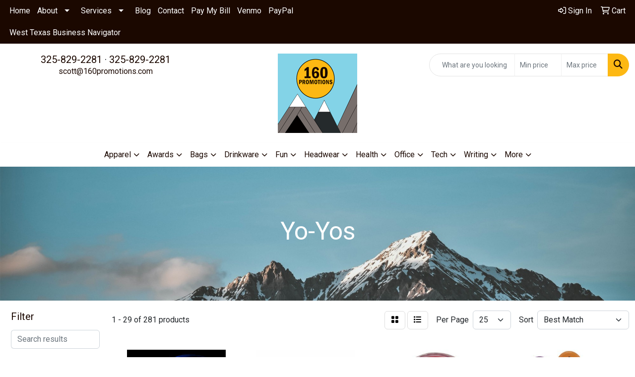

--- FILE ---
content_type: text/html
request_url: https://www.160promotions.com/ws/ws.dll/StartSrch?UID=254777&WENavID=16956991
body_size: 13913
content:
<!DOCTYPE html>
<html lang="en"><head>
<meta charset="utf-8">
<meta http-equiv="X-UA-Compatible" content="IE=edge">
<meta name="viewport" content="width=device-width, initial-scale=1">
<!-- The above 3 meta tags *must* come first in the head; any other head content must come *after* these tags -->


<link href="/distsite/styles/8/css/bootstrap.min.css" rel="stylesheet" />
<link href="https://fonts.googleapis.com/css?family=Open+Sans:400,600|Oswald:400,600" rel="stylesheet">
<link href="/distsite/styles/8/css/owl.carousel.min.css" rel="stylesheet">
<link href="/distsite/styles/8/css/nouislider.css" rel="stylesheet">
<!--<link href="/distsite/styles/8/css/menu.css" rel="stylesheet"/>-->
<link href="/distsite/styles/8/css/flexslider.css" rel="stylesheet">
<link href="/distsite/styles/8/css/all.min.css" rel="stylesheet">
<link href="/distsite/styles/8/css/slick/slick.css" rel="stylesheet"/>
<link href="/distsite/styles/8/css/lightbox/lightbox.css" rel="stylesheet"  />
<link href="/distsite/styles/8/css/yamm.css" rel="stylesheet" />
<!-- Custom styles for this theme -->
<link href="/we/we.dll/StyleSheet?UN=254777&Type=WETheme&TS=C45714.5974884259" rel="stylesheet">
<!-- Custom styles for this theme -->
<link href="/we/we.dll/StyleSheet?UN=254777&Type=WETheme-PS&TS=C45714.5974884259" rel="stylesheet">
<style>
#testimonials-page li.date {display: none;}
</style>

<!-- HTML5 shim and Respond.js for IE8 support of HTML5 elements and media queries -->
<!--[if lt IE 9]>
      <script src="https://oss.maxcdn.com/html5shiv/3.7.3/html5shiv.min.js"></script>
      <script src="https://oss.maxcdn.com/respond/1.4.2/respond.min.js"></script>
    <![endif]-->

</head>

<body style="background:#fff;">


  <!-- Slide-Out Menu -->
  <div id="filter-menu" class="filter-menu">
    <button id="close-menu" class="btn-close"></button>
    <div class="menu-content">
      
<aside class="filter-sidebar">



<div class="filter-section first">
	<h2>Filter</h2>
	 <div class="input-group mb-3">
	 <input type="text" style="border-right:0;" placeholder="Search results" class="form-control text-search-within-results" name="SearchWithinResults" value="" maxlength="100" onkeyup="HandleTextFilter(event);">
	  <label class="input-group-text" style="background-color:#fff;"><a  style="display:none;" href="javascript:void(0);" class="remove-filter" data-toggle="tooltip" title="Clear" onclick="ClearTextFilter();"><i class="far fa-times" aria-hidden="true"></i> <span class="fa-sr-only">x</span></a></label>
	</div>
</div>

<a href="javascript:void(0);" class="clear-filters"  style="display:none;" onclick="ClearDrillDown();">Clear all filters</a>

<div class="filter-section"  style="display:none;">
	<h2>Categories</h2>

	<div class="filter-list">

	 

		<!-- wrapper for more filters -->
        <div class="show-filter">

		</div><!-- showfilters -->

	</div>

		<a href="#" class="show-more"  style="display:none;" >Show more</a>
</div>


<div class="filter-section" >
	<h2>Features</h2>

		<div class="filter-list">

	  		<div class="checkbox"><label><input class="filtercheckbox" type="checkbox" name="2|Round" ><span> Round (92)</span></label></div><div class="checkbox"><label><input class="filtercheckbox" type="checkbox" name="2|Toy" ><span> Toy (83)</span></label></div><div class="checkbox"><label><input class="filtercheckbox" type="checkbox" name="2|Plastic" ><span> Plastic (65)</span></label></div><div class="checkbox"><label><input class="filtercheckbox" type="checkbox" name="2|Yoyo" ><span> Yoyo (58)</span></label></div><div class="checkbox"><label><input class="filtercheckbox" type="checkbox" name="2|Kid" ><span> Kid (57)</span></label></div><div class="checkbox"><label><input class="filtercheckbox" type="checkbox" name="2|Fun" ><span> Fun (56)</span></label></div><div class="checkbox"><label><input class="filtercheckbox" type="checkbox" name="2|String" ><span> String (51)</span></label></div><div class="checkbox"><label><input class="filtercheckbox" type="checkbox" name="2|Yo-yo" ><span> Yo-yo (44)</span></label></div><div class="checkbox"><label><input class="filtercheckbox" type="checkbox" name="2|Circular" ><span> Circular (42)</span></label></div><div class="checkbox"><label><input class="filtercheckbox" type="checkbox" name="2|Finger loop" ><span> Finger loop (42)</span></label></div><div class="show-filter"><div class="checkbox"><label><input class="filtercheckbox" type="checkbox" name="2|Led" ><span> Led (41)</span></label></div><div class="checkbox"><label><input class="filtercheckbox" type="checkbox" name="2|Circle" ><span> Circle (40)</span></label></div><div class="checkbox"><label><input class="filtercheckbox" type="checkbox" name="2|Spinning" ><span> Spinning (40)</span></label></div><div class="checkbox"><label><input class="filtercheckbox" type="checkbox" name="2|Game" ><span> Game (39)</span></label></div><div class="checkbox"><label><input class="filtercheckbox" type="checkbox" name="2|Beginner" ><span> Beginner (38)</span></label></div><div class="checkbox"><label><input class="filtercheckbox" type="checkbox" name="2|Durable" ><span> Durable (38)</span></label></div><div class="checkbox"><label><input class="filtercheckbox" type="checkbox" name="2|Children" ><span> Children (36)</span></label></div><div class="checkbox"><label><input class="filtercheckbox" type="checkbox" name="2|Party" ><span> Party (36)</span></label></div><div class="checkbox"><label><input class="filtercheckbox" type="checkbox" name="2|Light up" ><span> Light up (35)</span></label></div><div class="checkbox"><label><input class="filtercheckbox" type="checkbox" name="2|Portable" ><span> Portable (35)</span></label></div><div class="checkbox"><label><input class="filtercheckbox" type="checkbox" name="2|Stress reliever" ><span> Stress reliever (32)</span></label></div><div class="checkbox"><label><input class="filtercheckbox" type="checkbox" name="2|Ball" ><span> Ball (30)</span></label></div><div class="checkbox"><label><input class="filtercheckbox" type="checkbox" name="2|Yo yo" ><span> Yo yo (29)</span></label></div><div class="checkbox"><label><input class="filtercheckbox" type="checkbox" name="2|Outdoors" ><span> Outdoors (25)</span></label></div><div class="checkbox"><label><input class="filtercheckbox" type="checkbox" name="2|Lightweight" ><span> Lightweight (24)</span></label></div><div class="checkbox"><label><input class="filtercheckbox" type="checkbox" name="2|Flashing" ><span> Flashing (23)</span></label></div><div class="checkbox"><label><input class="filtercheckbox" type="checkbox" name="2|Responsive" ><span> Responsive (22)</span></label></div><div class="checkbox"><label><input class="filtercheckbox" type="checkbox" name="2|Trick" ><span> Trick (21)</span></label></div><div class="checkbox"><label><input class="filtercheckbox" type="checkbox" name="2|Entertainment" ><span> Entertainment (20)</span></label></div><div class="checkbox"><label><input class="filtercheckbox" type="checkbox" name="2|Transparent" ><span> Transparent (20)</span></label></div><div class="checkbox"><label><input class="filtercheckbox" type="checkbox" name="2|Party favor" ><span> Party favor (19)</span></label></div><div class="checkbox"><label><input class="filtercheckbox" type="checkbox" name="2|Battery" ><span> Battery (18)</span></label></div><div class="checkbox"><label><input class="filtercheckbox" type="checkbox" name="2|Classic" ><span> Classic (18)</span></label></div><div class="checkbox"><label><input class="filtercheckbox" type="checkbox" name="2|Colorful" ><span> Colorful (18)</span></label></div><div class="checkbox"><label><input class="filtercheckbox" type="checkbox" name="2|Glow" ><span> Glow (17)</span></label></div><div class="checkbox"><label><input class="filtercheckbox" type="checkbox" name="2|Glowing" ><span> Glowing (17)</span></label></div><div class="checkbox"><label><input class="filtercheckbox" type="checkbox" name="2|Novelty" ><span> Novelty (17)</span></label></div><div class="checkbox"><label><input class="filtercheckbox" type="checkbox" name="2|Smooth" ><span> Smooth (17)</span></label></div><div class="checkbox"><label><input class="filtercheckbox" type="checkbox" name="2|Play" ><span> Play (16)</span></label></div><div class="checkbox"><label><input class="filtercheckbox" type="checkbox" name="2|Compact" ><span> Compact (15)</span></label></div><div class="checkbox"><label><input class="filtercheckbox" type="checkbox" name="2|Light-up spinner" ><span> Light-up spinner (15)</span></label></div><div class="checkbox"><label><input class="filtercheckbox" type="checkbox" name="2|Responsive ball" ><span> Responsive ball (15)</span></label></div><div class="checkbox"><label><input class="filtercheckbox" type="checkbox" name="2|Schools" ><span> Schools (15)</span></label></div><div class="checkbox"><label><input class="filtercheckbox" type="checkbox" name="2|Gift" ><span> Gift (14)</span></label></div><div class="checkbox"><label><input class="filtercheckbox" type="checkbox" name="2|Illuminated gadget" ><span> Illuminated gadget (14)</span></label></div><div class="checkbox"><label><input class="filtercheckbox" type="checkbox" name="2|Innovative light-up gadget" ><span> Innovative light-up gadget (14)</span></label></div><div class="checkbox"><label><input class="filtercheckbox" type="checkbox" name="2|Interactive spinner" ><span> Interactive spinner (14)</span></label></div><div class="checkbox"><label><input class="filtercheckbox" type="checkbox" name="2|Light" ><span> Light (14)</span></label></div><div class="checkbox"><label><input class="filtercheckbox" type="checkbox" name="2|Spinning device" ><span> Spinning device (14)</span></label></div><div class="checkbox"><label><input class="filtercheckbox" type="checkbox" name="2|Spool" ><span> Spool (14)</span></label></div></div>

			<!-- wrapper for more filters -->
			<div class="show-filter">

			</div><!-- showfilters -->
 		</div>
		<a href="#" class="show-more"  >Show more</a>


</div>


<div class="filter-section" >
	<h2>Colors</h2>

		<div class="filter-list">

		  	<div class="checkbox"><label><input class="filtercheckbox" type="checkbox" name="1|Blue" ><span> Blue (168)</span></label></div><div class="checkbox"><label><input class="filtercheckbox" type="checkbox" name="1|Red" ><span> Red (162)</span></label></div><div class="checkbox"><label><input class="filtercheckbox" type="checkbox" name="1|Green" ><span> Green (154)</span></label></div><div class="checkbox"><label><input class="filtercheckbox" type="checkbox" name="1|Yellow" ><span> Yellow (143)</span></label></div><div class="checkbox"><label><input class="filtercheckbox" type="checkbox" name="1|Purple" ><span> Purple (118)</span></label></div><div class="checkbox"><label><input class="filtercheckbox" type="checkbox" name="1|Pink" ><span> Pink (69)</span></label></div><div class="checkbox"><label><input class="filtercheckbox" type="checkbox" name="1|Orange" ><span> Orange (50)</span></label></div><div class="checkbox"><label><input class="filtercheckbox" type="checkbox" name="1|White" ><span> White (42)</span></label></div><div class="checkbox"><label><input class="filtercheckbox" type="checkbox" name="1|Black" ><span> Black (23)</span></label></div><div class="checkbox"><label><input class="filtercheckbox" type="checkbox" name="1|Clear" ><span> Clear (18)</span></label></div><div class="show-filter"><div class="checkbox"><label><input class="filtercheckbox" type="checkbox" name="1|Various" ><span> Various (15)</span></label></div><div class="checkbox"><label><input class="filtercheckbox" type="checkbox" name="1|Gray" ><span> Gray (9)</span></label></div><div class="checkbox"><label><input class="filtercheckbox" type="checkbox" name="1|Brown" ><span> Brown (8)</span></label></div><div class="checkbox"><label><input class="filtercheckbox" type="checkbox" name="1|Translucent red" ><span> Translucent red (8)</span></label></div><div class="checkbox"><label><input class="filtercheckbox" type="checkbox" name="1|Natural wood brown" ><span> Natural wood brown (6)</span></label></div><div class="checkbox"><label><input class="filtercheckbox" type="checkbox" name="1|Royal blue" ><span> Royal blue (6)</span></label></div><div class="checkbox"><label><input class="filtercheckbox" type="checkbox" name="1|Wood brown" ><span> Wood brown (6)</span></label></div><div class="checkbox"><label><input class="filtercheckbox" type="checkbox" name="1|Light blue" ><span> Light blue (5)</span></label></div><div class="checkbox"><label><input class="filtercheckbox" type="checkbox" name="1|Translucent blue" ><span> Translucent blue (5)</span></label></div><div class="checkbox"><label><input class="filtercheckbox" type="checkbox" name="1|Translucent green" ><span> Translucent green (5)</span></label></div><div class="checkbox"><label><input class="filtercheckbox" type="checkbox" name="1|Assorted" ><span> Assorted (4)</span></label></div><div class="checkbox"><label><input class="filtercheckbox" type="checkbox" name="1|Dark green" ><span> Dark green (4)</span></label></div><div class="checkbox"><label><input class="filtercheckbox" type="checkbox" name="1|Lime green" ><span> Lime green (4)</span></label></div><div class="checkbox"><label><input class="filtercheckbox" type="checkbox" name="1|Silver" ><span> Silver (4)</span></label></div><div class="checkbox"><label><input class="filtercheckbox" type="checkbox" name="1|Clear/blue" ><span> Clear/blue (3)</span></label></div><div class="checkbox"><label><input class="filtercheckbox" type="checkbox" name="1|Clear/red" ><span> Clear/red (3)</span></label></div><div class="checkbox"><label><input class="filtercheckbox" type="checkbox" name="1|Gold" ><span> Gold (3)</span></label></div><div class="checkbox"><label><input class="filtercheckbox" type="checkbox" name="1|Natural" ><span> Natural (3)</span></label></div><div class="checkbox"><label><input class="filtercheckbox" type="checkbox" name="1|Powder" ><span> Powder (3)</span></label></div><div class="checkbox"><label><input class="filtercheckbox" type="checkbox" name="1|Translucent orange" ><span> Translucent orange (3)</span></label></div><div class="checkbox"><label><input class="filtercheckbox" type="checkbox" name="1|Translucent purple" ><span> Translucent purple (3)</span></label></div><div class="checkbox"><label><input class="filtercheckbox" type="checkbox" name="1|White/red" ><span> White/red (3)</span></label></div><div class="checkbox"><label><input class="filtercheckbox" type="checkbox" name="1|Wood" ><span> Wood (3)</span></label></div><div class="checkbox"><label><input class="filtercheckbox" type="checkbox" name="1|Beige" ><span> Beige (2)</span></label></div><div class="checkbox"><label><input class="filtercheckbox" type="checkbox" name="1|Blue/clear/red" ><span> Blue/clear/red (2)</span></label></div><div class="checkbox"><label><input class="filtercheckbox" type="checkbox" name="1|Blue/green" ><span> Blue/green (2)</span></label></div><div class="checkbox"><label><input class="filtercheckbox" type="checkbox" name="1|Dark blue" ><span> Dark blue (2)</span></label></div><div class="checkbox"><label><input class="filtercheckbox" type="checkbox" name="1|Green/clear/red" ><span> Green/clear/red (2)</span></label></div><div class="checkbox"><label><input class="filtercheckbox" type="checkbox" name="1|Hot pink" ><span> Hot pink (2)</span></label></div><div class="checkbox"><label><input class="filtercheckbox" type="checkbox" name="1|Navy blue" ><span> Navy blue (2)</span></label></div><div class="checkbox"><label><input class="filtercheckbox" type="checkbox" name="1|Red/clear/red" ><span> Red/clear/red (2)</span></label></div><div class="checkbox"><label><input class="filtercheckbox" type="checkbox" name="1|Transparent" ><span> Transparent (2)</span></label></div><div class="checkbox"><label><input class="filtercheckbox" type="checkbox" name="1|Wooden brown" ><span> Wooden brown (2)</span></label></div><div class="checkbox"><label><input class="filtercheckbox" type="checkbox" name="1|As pms" ><span> As pms (1)</span></label></div><div class="checkbox"><label><input class="filtercheckbox" type="checkbox" name="1|As shown" ><span> As shown (1)</span></label></div><div class="checkbox"><label><input class="filtercheckbox" type="checkbox" name="1|Assorted as shown" ><span> Assorted as shown (1)</span></label></div><div class="checkbox"><label><input class="filtercheckbox" type="checkbox" name="1|Blu" ><span> Blu (1)</span></label></div><div class="checkbox"><label><input class="filtercheckbox" type="checkbox" name="1|Blue light" ><span> Blue light (1)</span></label></div><div class="checkbox"><label><input class="filtercheckbox" type="checkbox" name="1|Blue/clear" ><span> Blue/clear (1)</span></label></div><div class="checkbox"><label><input class="filtercheckbox" type="checkbox" name="1|Blue/red/yellow" ><span> Blue/red/yellow (1)</span></label></div></div>


			<!-- wrapper for more filters -->
			<div class="show-filter">

			</div><!-- showfilters -->

		  </div>

		<a href="#" class="show-more"  >Show more</a>
</div>


<div class="filter-section"  >
	<h2>Price Range</h2>
	<div class="filter-price-wrap">
		<div class="filter-price-inner">
			<div class="input-group">
				<span class="input-group-text input-group-text-white">$</span>
				<input type="text" class="form-control form-control-sm filter-min-prices" name="min-prices" value="" placeholder="Min" onkeyup="HandlePriceFilter(event);">
			</div>
			<div class="input-group">
				<span class="input-group-text input-group-text-white">$</span>
				<input type="text" class="form-control form-control-sm filter-max-prices" name="max-prices" value="" placeholder="Max" onkeyup="HandlePriceFilter(event);">
			</div>
		</div>
		<a href="javascript:void(0)" onclick="SetPriceFilter();" ><i class="fa-solid fa-chevron-right"></i></a>
	</div>
</div>

<div class="filter-section"   >
	<h2>Quantity</h2>
	<div class="filter-price-wrap mb-2">
		<input type="text" class="form-control form-control-sm filter-quantity" value="" placeholder="Qty" onkeyup="HandleQuantityFilter(event);">
		<a href="javascript:void(0)" onclick="SetQuantityFilter();"><i class="fa-solid fa-chevron-right"></i></a>
	</div>
</div>




	</aside>

    </div>
</div>




	<div class="container-fluid">
		<div class="row">

			<div class="col-md-3 col-lg-2">
        <div class="d-none d-md-block">
          <div id="desktop-filter">
            
<aside class="filter-sidebar">



<div class="filter-section first">
	<h2>Filter</h2>
	 <div class="input-group mb-3">
	 <input type="text" style="border-right:0;" placeholder="Search results" class="form-control text-search-within-results" name="SearchWithinResults" value="" maxlength="100" onkeyup="HandleTextFilter(event);">
	  <label class="input-group-text" style="background-color:#fff;"><a  style="display:none;" href="javascript:void(0);" class="remove-filter" data-toggle="tooltip" title="Clear" onclick="ClearTextFilter();"><i class="far fa-times" aria-hidden="true"></i> <span class="fa-sr-only">x</span></a></label>
	</div>
</div>

<a href="javascript:void(0);" class="clear-filters"  style="display:none;" onclick="ClearDrillDown();">Clear all filters</a>

<div class="filter-section"  style="display:none;">
	<h2>Categories</h2>

	<div class="filter-list">

	 

		<!-- wrapper for more filters -->
        <div class="show-filter">

		</div><!-- showfilters -->

	</div>

		<a href="#" class="show-more"  style="display:none;" >Show more</a>
</div>


<div class="filter-section" >
	<h2>Features</h2>

		<div class="filter-list">

	  		<div class="checkbox"><label><input class="filtercheckbox" type="checkbox" name="2|Round" ><span> Round (92)</span></label></div><div class="checkbox"><label><input class="filtercheckbox" type="checkbox" name="2|Toy" ><span> Toy (83)</span></label></div><div class="checkbox"><label><input class="filtercheckbox" type="checkbox" name="2|Plastic" ><span> Plastic (65)</span></label></div><div class="checkbox"><label><input class="filtercheckbox" type="checkbox" name="2|Yoyo" ><span> Yoyo (58)</span></label></div><div class="checkbox"><label><input class="filtercheckbox" type="checkbox" name="2|Kid" ><span> Kid (57)</span></label></div><div class="checkbox"><label><input class="filtercheckbox" type="checkbox" name="2|Fun" ><span> Fun (56)</span></label></div><div class="checkbox"><label><input class="filtercheckbox" type="checkbox" name="2|String" ><span> String (51)</span></label></div><div class="checkbox"><label><input class="filtercheckbox" type="checkbox" name="2|Yo-yo" ><span> Yo-yo (44)</span></label></div><div class="checkbox"><label><input class="filtercheckbox" type="checkbox" name="2|Circular" ><span> Circular (42)</span></label></div><div class="checkbox"><label><input class="filtercheckbox" type="checkbox" name="2|Finger loop" ><span> Finger loop (42)</span></label></div><div class="show-filter"><div class="checkbox"><label><input class="filtercheckbox" type="checkbox" name="2|Led" ><span> Led (41)</span></label></div><div class="checkbox"><label><input class="filtercheckbox" type="checkbox" name="2|Circle" ><span> Circle (40)</span></label></div><div class="checkbox"><label><input class="filtercheckbox" type="checkbox" name="2|Spinning" ><span> Spinning (40)</span></label></div><div class="checkbox"><label><input class="filtercheckbox" type="checkbox" name="2|Game" ><span> Game (39)</span></label></div><div class="checkbox"><label><input class="filtercheckbox" type="checkbox" name="2|Beginner" ><span> Beginner (38)</span></label></div><div class="checkbox"><label><input class="filtercheckbox" type="checkbox" name="2|Durable" ><span> Durable (38)</span></label></div><div class="checkbox"><label><input class="filtercheckbox" type="checkbox" name="2|Children" ><span> Children (36)</span></label></div><div class="checkbox"><label><input class="filtercheckbox" type="checkbox" name="2|Party" ><span> Party (36)</span></label></div><div class="checkbox"><label><input class="filtercheckbox" type="checkbox" name="2|Light up" ><span> Light up (35)</span></label></div><div class="checkbox"><label><input class="filtercheckbox" type="checkbox" name="2|Portable" ><span> Portable (35)</span></label></div><div class="checkbox"><label><input class="filtercheckbox" type="checkbox" name="2|Stress reliever" ><span> Stress reliever (32)</span></label></div><div class="checkbox"><label><input class="filtercheckbox" type="checkbox" name="2|Ball" ><span> Ball (30)</span></label></div><div class="checkbox"><label><input class="filtercheckbox" type="checkbox" name="2|Yo yo" ><span> Yo yo (29)</span></label></div><div class="checkbox"><label><input class="filtercheckbox" type="checkbox" name="2|Outdoors" ><span> Outdoors (25)</span></label></div><div class="checkbox"><label><input class="filtercheckbox" type="checkbox" name="2|Lightweight" ><span> Lightweight (24)</span></label></div><div class="checkbox"><label><input class="filtercheckbox" type="checkbox" name="2|Flashing" ><span> Flashing (23)</span></label></div><div class="checkbox"><label><input class="filtercheckbox" type="checkbox" name="2|Responsive" ><span> Responsive (22)</span></label></div><div class="checkbox"><label><input class="filtercheckbox" type="checkbox" name="2|Trick" ><span> Trick (21)</span></label></div><div class="checkbox"><label><input class="filtercheckbox" type="checkbox" name="2|Entertainment" ><span> Entertainment (20)</span></label></div><div class="checkbox"><label><input class="filtercheckbox" type="checkbox" name="2|Transparent" ><span> Transparent (20)</span></label></div><div class="checkbox"><label><input class="filtercheckbox" type="checkbox" name="2|Party favor" ><span> Party favor (19)</span></label></div><div class="checkbox"><label><input class="filtercheckbox" type="checkbox" name="2|Battery" ><span> Battery (18)</span></label></div><div class="checkbox"><label><input class="filtercheckbox" type="checkbox" name="2|Classic" ><span> Classic (18)</span></label></div><div class="checkbox"><label><input class="filtercheckbox" type="checkbox" name="2|Colorful" ><span> Colorful (18)</span></label></div><div class="checkbox"><label><input class="filtercheckbox" type="checkbox" name="2|Glow" ><span> Glow (17)</span></label></div><div class="checkbox"><label><input class="filtercheckbox" type="checkbox" name="2|Glowing" ><span> Glowing (17)</span></label></div><div class="checkbox"><label><input class="filtercheckbox" type="checkbox" name="2|Novelty" ><span> Novelty (17)</span></label></div><div class="checkbox"><label><input class="filtercheckbox" type="checkbox" name="2|Smooth" ><span> Smooth (17)</span></label></div><div class="checkbox"><label><input class="filtercheckbox" type="checkbox" name="2|Play" ><span> Play (16)</span></label></div><div class="checkbox"><label><input class="filtercheckbox" type="checkbox" name="2|Compact" ><span> Compact (15)</span></label></div><div class="checkbox"><label><input class="filtercheckbox" type="checkbox" name="2|Light-up spinner" ><span> Light-up spinner (15)</span></label></div><div class="checkbox"><label><input class="filtercheckbox" type="checkbox" name="2|Responsive ball" ><span> Responsive ball (15)</span></label></div><div class="checkbox"><label><input class="filtercheckbox" type="checkbox" name="2|Schools" ><span> Schools (15)</span></label></div><div class="checkbox"><label><input class="filtercheckbox" type="checkbox" name="2|Gift" ><span> Gift (14)</span></label></div><div class="checkbox"><label><input class="filtercheckbox" type="checkbox" name="2|Illuminated gadget" ><span> Illuminated gadget (14)</span></label></div><div class="checkbox"><label><input class="filtercheckbox" type="checkbox" name="2|Innovative light-up gadget" ><span> Innovative light-up gadget (14)</span></label></div><div class="checkbox"><label><input class="filtercheckbox" type="checkbox" name="2|Interactive spinner" ><span> Interactive spinner (14)</span></label></div><div class="checkbox"><label><input class="filtercheckbox" type="checkbox" name="2|Light" ><span> Light (14)</span></label></div><div class="checkbox"><label><input class="filtercheckbox" type="checkbox" name="2|Spinning device" ><span> Spinning device (14)</span></label></div><div class="checkbox"><label><input class="filtercheckbox" type="checkbox" name="2|Spool" ><span> Spool (14)</span></label></div></div>

			<!-- wrapper for more filters -->
			<div class="show-filter">

			</div><!-- showfilters -->
 		</div>
		<a href="#" class="show-more"  >Show more</a>


</div>


<div class="filter-section" >
	<h2>Colors</h2>

		<div class="filter-list">

		  	<div class="checkbox"><label><input class="filtercheckbox" type="checkbox" name="1|Blue" ><span> Blue (168)</span></label></div><div class="checkbox"><label><input class="filtercheckbox" type="checkbox" name="1|Red" ><span> Red (162)</span></label></div><div class="checkbox"><label><input class="filtercheckbox" type="checkbox" name="1|Green" ><span> Green (154)</span></label></div><div class="checkbox"><label><input class="filtercheckbox" type="checkbox" name="1|Yellow" ><span> Yellow (143)</span></label></div><div class="checkbox"><label><input class="filtercheckbox" type="checkbox" name="1|Purple" ><span> Purple (118)</span></label></div><div class="checkbox"><label><input class="filtercheckbox" type="checkbox" name="1|Pink" ><span> Pink (69)</span></label></div><div class="checkbox"><label><input class="filtercheckbox" type="checkbox" name="1|Orange" ><span> Orange (50)</span></label></div><div class="checkbox"><label><input class="filtercheckbox" type="checkbox" name="1|White" ><span> White (42)</span></label></div><div class="checkbox"><label><input class="filtercheckbox" type="checkbox" name="1|Black" ><span> Black (23)</span></label></div><div class="checkbox"><label><input class="filtercheckbox" type="checkbox" name="1|Clear" ><span> Clear (18)</span></label></div><div class="show-filter"><div class="checkbox"><label><input class="filtercheckbox" type="checkbox" name="1|Various" ><span> Various (15)</span></label></div><div class="checkbox"><label><input class="filtercheckbox" type="checkbox" name="1|Gray" ><span> Gray (9)</span></label></div><div class="checkbox"><label><input class="filtercheckbox" type="checkbox" name="1|Brown" ><span> Brown (8)</span></label></div><div class="checkbox"><label><input class="filtercheckbox" type="checkbox" name="1|Translucent red" ><span> Translucent red (8)</span></label></div><div class="checkbox"><label><input class="filtercheckbox" type="checkbox" name="1|Natural wood brown" ><span> Natural wood brown (6)</span></label></div><div class="checkbox"><label><input class="filtercheckbox" type="checkbox" name="1|Royal blue" ><span> Royal blue (6)</span></label></div><div class="checkbox"><label><input class="filtercheckbox" type="checkbox" name="1|Wood brown" ><span> Wood brown (6)</span></label></div><div class="checkbox"><label><input class="filtercheckbox" type="checkbox" name="1|Light blue" ><span> Light blue (5)</span></label></div><div class="checkbox"><label><input class="filtercheckbox" type="checkbox" name="1|Translucent blue" ><span> Translucent blue (5)</span></label></div><div class="checkbox"><label><input class="filtercheckbox" type="checkbox" name="1|Translucent green" ><span> Translucent green (5)</span></label></div><div class="checkbox"><label><input class="filtercheckbox" type="checkbox" name="1|Assorted" ><span> Assorted (4)</span></label></div><div class="checkbox"><label><input class="filtercheckbox" type="checkbox" name="1|Dark green" ><span> Dark green (4)</span></label></div><div class="checkbox"><label><input class="filtercheckbox" type="checkbox" name="1|Lime green" ><span> Lime green (4)</span></label></div><div class="checkbox"><label><input class="filtercheckbox" type="checkbox" name="1|Silver" ><span> Silver (4)</span></label></div><div class="checkbox"><label><input class="filtercheckbox" type="checkbox" name="1|Clear/blue" ><span> Clear/blue (3)</span></label></div><div class="checkbox"><label><input class="filtercheckbox" type="checkbox" name="1|Clear/red" ><span> Clear/red (3)</span></label></div><div class="checkbox"><label><input class="filtercheckbox" type="checkbox" name="1|Gold" ><span> Gold (3)</span></label></div><div class="checkbox"><label><input class="filtercheckbox" type="checkbox" name="1|Natural" ><span> Natural (3)</span></label></div><div class="checkbox"><label><input class="filtercheckbox" type="checkbox" name="1|Powder" ><span> Powder (3)</span></label></div><div class="checkbox"><label><input class="filtercheckbox" type="checkbox" name="1|Translucent orange" ><span> Translucent orange (3)</span></label></div><div class="checkbox"><label><input class="filtercheckbox" type="checkbox" name="1|Translucent purple" ><span> Translucent purple (3)</span></label></div><div class="checkbox"><label><input class="filtercheckbox" type="checkbox" name="1|White/red" ><span> White/red (3)</span></label></div><div class="checkbox"><label><input class="filtercheckbox" type="checkbox" name="1|Wood" ><span> Wood (3)</span></label></div><div class="checkbox"><label><input class="filtercheckbox" type="checkbox" name="1|Beige" ><span> Beige (2)</span></label></div><div class="checkbox"><label><input class="filtercheckbox" type="checkbox" name="1|Blue/clear/red" ><span> Blue/clear/red (2)</span></label></div><div class="checkbox"><label><input class="filtercheckbox" type="checkbox" name="1|Blue/green" ><span> Blue/green (2)</span></label></div><div class="checkbox"><label><input class="filtercheckbox" type="checkbox" name="1|Dark blue" ><span> Dark blue (2)</span></label></div><div class="checkbox"><label><input class="filtercheckbox" type="checkbox" name="1|Green/clear/red" ><span> Green/clear/red (2)</span></label></div><div class="checkbox"><label><input class="filtercheckbox" type="checkbox" name="1|Hot pink" ><span> Hot pink (2)</span></label></div><div class="checkbox"><label><input class="filtercheckbox" type="checkbox" name="1|Navy blue" ><span> Navy blue (2)</span></label></div><div class="checkbox"><label><input class="filtercheckbox" type="checkbox" name="1|Red/clear/red" ><span> Red/clear/red (2)</span></label></div><div class="checkbox"><label><input class="filtercheckbox" type="checkbox" name="1|Transparent" ><span> Transparent (2)</span></label></div><div class="checkbox"><label><input class="filtercheckbox" type="checkbox" name="1|Wooden brown" ><span> Wooden brown (2)</span></label></div><div class="checkbox"><label><input class="filtercheckbox" type="checkbox" name="1|As pms" ><span> As pms (1)</span></label></div><div class="checkbox"><label><input class="filtercheckbox" type="checkbox" name="1|As shown" ><span> As shown (1)</span></label></div><div class="checkbox"><label><input class="filtercheckbox" type="checkbox" name="1|Assorted as shown" ><span> Assorted as shown (1)</span></label></div><div class="checkbox"><label><input class="filtercheckbox" type="checkbox" name="1|Blu" ><span> Blu (1)</span></label></div><div class="checkbox"><label><input class="filtercheckbox" type="checkbox" name="1|Blue light" ><span> Blue light (1)</span></label></div><div class="checkbox"><label><input class="filtercheckbox" type="checkbox" name="1|Blue/clear" ><span> Blue/clear (1)</span></label></div><div class="checkbox"><label><input class="filtercheckbox" type="checkbox" name="1|Blue/red/yellow" ><span> Blue/red/yellow (1)</span></label></div></div>


			<!-- wrapper for more filters -->
			<div class="show-filter">

			</div><!-- showfilters -->

		  </div>

		<a href="#" class="show-more"  >Show more</a>
</div>


<div class="filter-section"  >
	<h2>Price Range</h2>
	<div class="filter-price-wrap">
		<div class="filter-price-inner">
			<div class="input-group">
				<span class="input-group-text input-group-text-white">$</span>
				<input type="text" class="form-control form-control-sm filter-min-prices" name="min-prices" value="" placeholder="Min" onkeyup="HandlePriceFilter(event);">
			</div>
			<div class="input-group">
				<span class="input-group-text input-group-text-white">$</span>
				<input type="text" class="form-control form-control-sm filter-max-prices" name="max-prices" value="" placeholder="Max" onkeyup="HandlePriceFilter(event);">
			</div>
		</div>
		<a href="javascript:void(0)" onclick="SetPriceFilter();" ><i class="fa-solid fa-chevron-right"></i></a>
	</div>
</div>

<div class="filter-section"   >
	<h2>Quantity</h2>
	<div class="filter-price-wrap mb-2">
		<input type="text" class="form-control form-control-sm filter-quantity" value="" placeholder="Qty" onkeyup="HandleQuantityFilter(event);">
		<a href="javascript:void(0)" onclick="SetQuantityFilter();"><i class="fa-solid fa-chevron-right"></i></a>
	</div>
</div>




	</aside>

          </div>
        </div>
			</div>

			<div class="col-md-9 col-lg-10">
				

				<ol class="breadcrumb"  style="display:none;" >
              		<li><a href="https://www.160promotions.com" target="_top">Home</a></li>
             	 	<li class="active">Yo-Yos</li>
            	</ol>




				<div id="product-list-controls">

				
						<div class="d-flex align-items-center justify-content-between">
							<div class="d-none d-md-block me-3">
								1 - 29 of  281 <span class="d-none d-lg-inline">products</span>
							</div>
					  
						  <!-- Right Aligned Controls -->
						  <div class="product-controls-right d-flex align-items-center">
       
              <button id="show-filter-button" class="btn btn-control d-block d-md-none"><i class="fa-solid fa-filter" aria-hidden="true"></i></button>

							
							<span class="me-3">
								<a href="/ws/ws.dll/StartSrch?UID=254777&WENavID=16956991&View=T&ST=260116212930794159144111376" class="btn btn-control grid" title="Change to Grid View"><i class="fa-solid fa-grid-2" aria-hidden="true"></i>  <span class="fa-sr-only">Grid</span></a>
								<a href="/ws/ws.dll/StartSrch?UID=254777&WENavID=16956991&View=L&ST=260116212930794159144111376" class="btn btn-control" title="Change to List View"><i class="fa-solid fa-list"></i> <span class="fa-sr-only">List</span></a>
							</span>
							
					  
							<!-- Number of Items Per Page -->
							<div class="me-2 d-none d-lg-block">
								<label>Per Page</label>
							</div>
							<div class="me-3 d-none d-md-block">
								<select class="form-select notranslate" onchange="GoToNewURL(this);" aria-label="Items per page">
									<option value="/ws/ws.dll/StartSrch?UID=254777&WENavID=16956991&ST=260116212930794159144111376&PPP=10" >10</option><option value="/ws/ws.dll/StartSrch?UID=254777&WENavID=16956991&ST=260116212930794159144111376&PPP=25" selected>25</option><option value="/ws/ws.dll/StartSrch?UID=254777&WENavID=16956991&ST=260116212930794159144111376&PPP=50" >50</option><option value="/ws/ws.dll/StartSrch?UID=254777&WENavID=16956991&ST=260116212930794159144111376&PPP=100" >100</option><option value="/ws/ws.dll/StartSrch?UID=254777&WENavID=16956991&ST=260116212930794159144111376&PPP=250" >250</option>
								
								</select>
							</div>
					  
							<!-- Sort By -->
							<div class="d-none d-lg-block me-2">
								<label>Sort</label>
							</div>
							<div>
								<select class="form-select" onchange="GoToNewURL(this);">
									<option value="/ws/ws.dll/StartSrch?UID=254777&WENavID=16956991&Sort=0" selected>Best Match</option><option value="/ws/ws.dll/StartSrch?UID=254777&WENavID=16956991&Sort=3">Most Popular</option><option value="/ws/ws.dll/StartSrch?UID=254777&WENavID=16956991&Sort=1">Price (Low to High)</option><option value="/ws/ws.dll/StartSrch?UID=254777&WENavID=16956991&Sort=2">Price (High to Low)</option>
								 </select>
							</div>
						  </div>
						</div>

			  </div>

				<!-- Product Results List -->
				<ul class="thumbnail-list"><li>
 <a href="https://www.160promotions.com/p/XRXNE-HBRBV/2-pad-printed-light-up-clear-yo-yo-wblue-led" target="_parent" alt="2&quot; Pad Printed Light-Up Clear Yo-Yo w/Blue LED" data-adid="50681|1106757" onclick="PostAdStatToService(501106757,1);">
 <div class="pr-list-grid">
		<img class="img-responsive" src="/ws/ws.dll/QPic?SN=50681&P=501106757&I=0&PX=300" alt="2&quot; Pad Printed Light-Up Clear Yo-Yo w/Blue LED">
		<p class="pr-list-sponsored">Sponsored <span data-bs-toggle="tooltip" data-container="body" data-bs-placement="top" title="You're seeing this ad based on the product's relevance to your search query."><i class="fa fa-info-circle" aria-hidden="true"></i></span></p>
		<p class="pr-name">2&quot; Pad Printed Light-Up Clear Yo-Yo w/Blue LED</p>
		<div class="pr-meta-row">
			<div class="product-reviews"  style="display:none;">
				<div class="rating-stars">
				<i class="fa-solid fa-star-sharp active" aria-hidden="true"></i><i class="fa-solid fa-star-sharp" aria-hidden="true"></i><i class="fa-solid fa-star-sharp" aria-hidden="true"></i><i class="fa-solid fa-star-sharp" aria-hidden="true"></i><i class="fa-solid fa-star-sharp" aria-hidden="true"></i>
				</div>
				<span class="rating-count">(1)</span>
			</div>
			
		</div>
		<p class="pr-number"  ><span class="notranslate">Item #XRXNE-HBRBV</span></p>
		<p class="pr-price"  ><span class="notranslate">$3.08</span> - <span class="notranslate">$3.74</span></p>
 </div>
 </a>
</li>
<a name="1" href="#" alt="Item 1"></a>
<li>
 <a href="https://www.160promotions.com/p/ABKQD-DYZMR/light-up-yo-yo" target="_parent" alt="Light Up Yo Yo">
 <div class="pr-list-grid">
		<img class="img-responsive" src="/ws/ws.dll/QPic?SN=50219&P=736183693&I=0&PX=300" alt="Light Up Yo Yo">
		<p class="pr-name">Light Up Yo Yo</p>
		<div class="pr-meta-row">
			<div class="product-reviews"  style="display:none;">
				<div class="rating-stars">
				<i class="fa-solid fa-star-sharp active" aria-hidden="true"></i><i class="fa-solid fa-star-sharp active" aria-hidden="true"></i><i class="fa-solid fa-star-sharp active" aria-hidden="true"></i><i class="fa-solid fa-star-sharp" aria-hidden="true"></i><i class="fa-solid fa-star-sharp" aria-hidden="true"></i>
				</div>
				<span class="rating-count">(2)</span>
			</div>
			
		</div>
		<p class="pr-number"  ><span class="notranslate">Item #ABKQD-DYZMR</span></p>
		<p class="pr-price"  ><span class="notranslate">$1.54</span> - <span class="notranslate">$2.08</span></p>
 </div>
 </a>
</li>
<a name="2" href="#" alt="Item 2"></a>
<li>
 <a href="https://www.160promotions.com/p/YJFVY-MNCTW/light-up-yo-yo" target="_parent" alt="Light Up Yo-Yo">
 <div class="pr-list-grid">
		<img class="img-responsive" src="/ws/ws.dll/QPic?SN=69533&P=107735108&I=0&PX=300" alt="Light Up Yo-Yo">
		<p class="pr-name">Light Up Yo-Yo</p>
		<div class="pr-meta-row">
			<div class="product-reviews"  style="display:none;">
				<div class="rating-stars">
				<i class="fa-solid fa-star-sharp" aria-hidden="true"></i><i class="fa-solid fa-star-sharp" aria-hidden="true"></i><i class="fa-solid fa-star-sharp" aria-hidden="true"></i><i class="fa-solid fa-star-sharp" aria-hidden="true"></i><i class="fa-solid fa-star-sharp" aria-hidden="true"></i>
				</div>
				<span class="rating-count">(0)</span>
			</div>
			
		</div>
		<p class="pr-number"  ><span class="notranslate">Item #YJFVY-MNCTW</span></p>
		<p class="pr-price"  ><span class="notranslate">$1.44</span> - <span class="notranslate">$2.40</span></p>
 </div>
 </a>
</li>
<a name="3" href="#" alt="Item 3"></a>
<li>
 <a href="https://www.160promotions.com/p/CGRBX-ICFNS/slim--elegant-fun-yo-yo-in-fashionable-colors-children-toys-yoyo-group" target="_parent" alt="Slim &amp; Elegant Fun Yo-Yo In Fashionable Colors - Children Toys Yoyo Group">
 <div class="pr-list-grid">
		<img class="img-responsive" src="/ws/ws.dll/QPic?SN=50625&P=737821044&I=0&PX=300" alt="Slim &amp; Elegant Fun Yo-Yo In Fashionable Colors - Children Toys Yoyo Group">
		<p class="pr-name">Slim &amp; Elegant Fun Yo-Yo In Fashionable Colors - Children Toys Yoyo Group</p>
		<div class="pr-meta-row">
			<div class="product-reviews"  style="display:none;">
				<div class="rating-stars">
				<i class="fa-solid fa-star-sharp" aria-hidden="true"></i><i class="fa-solid fa-star-sharp" aria-hidden="true"></i><i class="fa-solid fa-star-sharp" aria-hidden="true"></i><i class="fa-solid fa-star-sharp" aria-hidden="true"></i><i class="fa-solid fa-star-sharp" aria-hidden="true"></i>
				</div>
				<span class="rating-count">(0)</span>
			</div>
			
		</div>
		<p class="pr-number"  ><span class="notranslate">Item #CGRBX-ICFNS</span></p>
		<p class="pr-price"  ><span class="notranslate">$1.08</span> - <span class="notranslate">$1.32</span></p>
 </div>
 </a>
</li>
<a name="4" href="#" alt="Item 4"></a>
<li>
 <a href="https://www.160promotions.com/p/CWHNX-HGLPU/light-up-fun-yo-yo-in-fashionable-colors-with-led-lights" target="_parent" alt="Light Up Fun Yo Yo In Fashionable Colors With LED Lights">
 <div class="pr-list-grid">
		<img class="img-responsive" src="/ws/ws.dll/QPic?SN=50625&P=567821056&I=0&PX=300" alt="Light Up Fun Yo Yo In Fashionable Colors With LED Lights">
		<p class="pr-name">Light Up Fun Yo Yo In Fashionable Colors With LED Lights</p>
		<div class="pr-meta-row">
			<div class="product-reviews"  style="display:none;">
				<div class="rating-stars">
				<i class="fa-solid fa-star-sharp" aria-hidden="true"></i><i class="fa-solid fa-star-sharp" aria-hidden="true"></i><i class="fa-solid fa-star-sharp" aria-hidden="true"></i><i class="fa-solid fa-star-sharp" aria-hidden="true"></i><i class="fa-solid fa-star-sharp" aria-hidden="true"></i>
				</div>
				<span class="rating-count">(0)</span>
			</div>
			
		</div>
		<p class="pr-number"  ><span class="notranslate">Item #CWHNX-HGLPU</span></p>
		<p class="pr-price"  ><span class="notranslate">$1.50</span> - <span class="notranslate">$1.92</span></p>
 </div>
 </a>
</li>
<a name="5" href="#" alt="Item 5"></a>
<li>
 <a href="https://www.160promotions.com/p/AFMJD-DNPZS/the-spaghetti-yo-yo" target="_parent" alt="The Spaghetti Yo-Yo">
 <div class="pr-list-grid">
		<img class="img-responsive" src="/ws/ws.dll/QPic?SN=64740&P=942843694&I=0&PX=300" alt="The Spaghetti Yo-Yo">
		<p class="pr-name">The Spaghetti Yo-Yo</p>
		<div class="pr-meta-row">
			<div class="product-reviews"  style="display:none;">
				<div class="rating-stars">
				<i class="fa-solid fa-star-sharp" aria-hidden="true"></i><i class="fa-solid fa-star-sharp" aria-hidden="true"></i><i class="fa-solid fa-star-sharp" aria-hidden="true"></i><i class="fa-solid fa-star-sharp" aria-hidden="true"></i><i class="fa-solid fa-star-sharp" aria-hidden="true"></i>
				</div>
				<span class="rating-count">(0)</span>
			</div>
			
		</div>
		<p class="pr-number"  ><span class="notranslate">Item #AFMJD-DNPZS</span></p>
		<p class="pr-price"  ><span class="notranslate">$2.40</span> - <span class="notranslate">$2.62</span></p>
 </div>
 </a>
</li>
<a name="6" href="#" alt="Item 6"></a>
<li>
 <a href="https://www.160promotions.com/p/DTVQF-MKYDQ/light-up-yo-yo" target="_parent" alt="Light Up Yo-Yo">
 <div class="pr-list-grid">
		<img class="img-responsive" src="/ws/ws.dll/QPic?SN=64740&P=357750802&I=0&PX=300" alt="Light Up Yo-Yo">
		<p class="pr-name">Light Up Yo-Yo</p>
		<div class="pr-meta-row">
			<div class="product-reviews"  style="display:none;">
				<div class="rating-stars">
				<i class="fa-solid fa-star-sharp" aria-hidden="true"></i><i class="fa-solid fa-star-sharp" aria-hidden="true"></i><i class="fa-solid fa-star-sharp" aria-hidden="true"></i><i class="fa-solid fa-star-sharp" aria-hidden="true"></i><i class="fa-solid fa-star-sharp" aria-hidden="true"></i>
				</div>
				<span class="rating-count">(0)</span>
			</div>
			
		</div>
		<p class="pr-number"  ><span class="notranslate">Item #DTVQF-MKYDQ</span></p>
		<p class="pr-price"  ><span class="notranslate">$2.16</span> - <span class="notranslate">$2.36</span></p>
 </div>
 </a>
</li>
<a name="7" href="#" alt="Item 7"></a>
<li>
 <a href="https://www.160promotions.com/p/ZFNZD-MBXYP/light-up-yo-yos" target="_parent" alt="Light Up Yo-Yo's">
 <div class="pr-list-grid">
		<img class="img-responsive" src="/ws/ws.dll/QPic?SN=52510&P=793134601&I=0&PX=300" alt="Light Up Yo-Yo's">
		<p class="pr-name">Light Up Yo-Yo's</p>
		<div class="pr-meta-row">
			<div class="product-reviews"  style="display:none;">
				<div class="rating-stars">
				<i class="fa-solid fa-star-sharp" aria-hidden="true"></i><i class="fa-solid fa-star-sharp" aria-hidden="true"></i><i class="fa-solid fa-star-sharp" aria-hidden="true"></i><i class="fa-solid fa-star-sharp" aria-hidden="true"></i><i class="fa-solid fa-star-sharp" aria-hidden="true"></i>
				</div>
				<span class="rating-count">(0)</span>
			</div>
			
		</div>
		<p class="pr-number"  ><span class="notranslate">Item #ZFNZD-MBXYP</span></p>
		<p class="pr-price"  ><span class="notranslate">$2.56</span> - <span class="notranslate">$3.72</span></p>
 </div>
 </a>
</li>
<a name="8" href="#" alt="Item 8"></a>
<li>
 <a href="https://www.160promotions.com/p/AFWQZ-IPBFU/stress-ball-yo-yo-bungee" target="_parent" alt="Stress Ball Yo-Yo Bungee">
 <div class="pr-list-grid">
		<img class="img-responsive" src="/ws/ws.dll/QPic?SN=60462&P=141353246&I=0&PX=300" alt="Stress Ball Yo-Yo Bungee">
		<p class="pr-name">Stress Ball Yo-Yo Bungee</p>
		<div class="pr-meta-row">
			<div class="product-reviews"  style="display:none;">
				<div class="rating-stars">
				<i class="fa-solid fa-star-sharp active" aria-hidden="true"></i><i class="fa-solid fa-star-sharp active" aria-hidden="true"></i><i class="fa-solid fa-star-sharp active" aria-hidden="true"></i><i class="fa-solid fa-star-sharp active" aria-hidden="true"></i><i class="fa-solid fa-star-sharp active" aria-hidden="true"></i>
				</div>
				<span class="rating-count">(1)</span>
			</div>
			
		</div>
		<p class="pr-number"  ><span class="notranslate">Item #AFWQZ-IPBFU</span></p>
		<p class="pr-price"  ><span class="notranslate">$2.46</span> - <span class="notranslate">$2.98</span></p>
 </div>
 </a>
</li>
<a name="9" href="#" alt="Item 9"></a>
<li>
 <a href="https://www.160promotions.com/p/WGNNX-MXKSW/2.25-standard-yo-yo" target="_parent" alt="2.25&quot; Standard Yo-Yo">
 <div class="pr-list-grid">
		<img class="img-responsive" src="/ws/ws.dll/QPic?SN=69609&P=587157008&I=0&PX=300" alt="2.25&quot; Standard Yo-Yo">
		<p class="pr-name">2.25&quot; Standard Yo-Yo</p>
		<div class="pr-meta-row">
			<div class="product-reviews"  style="display:none;">
				<div class="rating-stars">
				<i class="fa-solid fa-star-sharp" aria-hidden="true"></i><i class="fa-solid fa-star-sharp" aria-hidden="true"></i><i class="fa-solid fa-star-sharp" aria-hidden="true"></i><i class="fa-solid fa-star-sharp" aria-hidden="true"></i><i class="fa-solid fa-star-sharp" aria-hidden="true"></i>
				</div>
				<span class="rating-count">(0)</span>
			</div>
			
		</div>
		<p class="pr-number"  ><span class="notranslate">Item #WGNNX-MXKSW</span></p>
		<p class="pr-price"  ><span class="notranslate">$1.60</span> - <span class="notranslate">$1.84</span></p>
 </div>
 </a>
</li>
<a name="10" href="#" alt="Item 10"></a>
<li>
 <a href="https://www.160promotions.com/p/AAGZF-EWVQU/baseball-stress-reliever-yo-yo" target="_parent" alt="Baseball Stress Reliever Yo-Yo">
 <div class="pr-list-grid">
		<img class="img-responsive" src="/ws/ws.dll/QPic?SN=60462&P=561353886&I=0&PX=300" alt="Baseball Stress Reliever Yo-Yo">
		<p class="pr-name">Baseball Stress Reliever Yo-Yo</p>
		<div class="pr-meta-row">
			<div class="product-reviews"  style="display:none;">
				<div class="rating-stars">
				<i class="fa-solid fa-star-sharp" aria-hidden="true"></i><i class="fa-solid fa-star-sharp" aria-hidden="true"></i><i class="fa-solid fa-star-sharp" aria-hidden="true"></i><i class="fa-solid fa-star-sharp" aria-hidden="true"></i><i class="fa-solid fa-star-sharp" aria-hidden="true"></i>
				</div>
				<span class="rating-count">(0)</span>
			</div>
			
		</div>
		<p class="pr-number"  ><span class="notranslate">Item #AAGZF-EWVQU</span></p>
		<p class="pr-price"  ><span class="notranslate">$2.40</span> - <span class="notranslate">$2.86</span></p>
 </div>
 </a>
</li>
<a name="11" href="#" alt="Item 11"></a>
<li>
 <a href="https://www.160promotions.com/p/AHYWF-EMFFV/soccer-ball-stress-reliever-yo-yo-bungee" target="_parent" alt="Soccer Ball Stress Reliever Yo-Yo Bungee">
 <div class="pr-list-grid">
		<img class="img-responsive" src="/ws/ws.dll/QPic?SN=60462&P=961353887&I=0&PX=300" alt="Soccer Ball Stress Reliever Yo-Yo Bungee">
		<p class="pr-name">Soccer Ball Stress Reliever Yo-Yo Bungee</p>
		<div class="pr-meta-row">
			<div class="product-reviews"  style="display:none;">
				<div class="rating-stars">
				<i class="fa-solid fa-star-sharp" aria-hidden="true"></i><i class="fa-solid fa-star-sharp" aria-hidden="true"></i><i class="fa-solid fa-star-sharp" aria-hidden="true"></i><i class="fa-solid fa-star-sharp" aria-hidden="true"></i><i class="fa-solid fa-star-sharp" aria-hidden="true"></i>
				</div>
				<span class="rating-count">(0)</span>
			</div>
			
		</div>
		<p class="pr-number"  ><span class="notranslate">Item #AHYWF-EMFFV</span></p>
		<p class="pr-price"  ><span class="notranslate">$2.40</span> - <span class="notranslate">$2.86</span></p>
 </div>
 </a>
</li>
<a name="12" href="#" alt="Item 12"></a>
<li>
 <a href="https://www.160promotions.com/p/ACQHF-FZPYS/basketball-stress-reliever-yo-yo-bungee" target="_parent" alt="Basketball Stress Reliever Yo-Yo Bungee">
 <div class="pr-list-grid">
		<img class="img-responsive" src="/ws/ws.dll/QPic?SN=60462&P=731353874&I=0&PX=300" alt="Basketball Stress Reliever Yo-Yo Bungee">
		<p class="pr-name">Basketball Stress Reliever Yo-Yo Bungee</p>
		<div class="pr-meta-row">
			<div class="product-reviews"  style="display:none;">
				<div class="rating-stars">
				<i class="fa-solid fa-star-sharp" aria-hidden="true"></i><i class="fa-solid fa-star-sharp" aria-hidden="true"></i><i class="fa-solid fa-star-sharp" aria-hidden="true"></i><i class="fa-solid fa-star-sharp" aria-hidden="true"></i><i class="fa-solid fa-star-sharp" aria-hidden="true"></i>
				</div>
				<span class="rating-count">(0)</span>
			</div>
			
		</div>
		<p class="pr-number"  ><span class="notranslate">Item #ACQHF-FZPYS</span></p>
		<p class="pr-price"  ><span class="notranslate">$2.40</span> - <span class="notranslate">$2.86</span></p>
 </div>
 </a>
</li>
<a name="13" href="#" alt="Item 13"></a>
<li>
 <a href="https://www.160promotions.com/p/ZMMBF-FFZFT/yo-yo" target="_parent" alt="Yo-Yo">
 <div class="pr-list-grid">
		<img class="img-responsive" src="/ws/ws.dll/QPic?SN=50202&P=161354875&I=0&PX=300" alt="Yo-Yo">
		<p class="pr-name">Yo-Yo</p>
		<div class="pr-meta-row">
			<div class="product-reviews"  style="display:none;">
				<div class="rating-stars">
				<i class="fa-solid fa-star-sharp" aria-hidden="true"></i><i class="fa-solid fa-star-sharp" aria-hidden="true"></i><i class="fa-solid fa-star-sharp" aria-hidden="true"></i><i class="fa-solid fa-star-sharp" aria-hidden="true"></i><i class="fa-solid fa-star-sharp" aria-hidden="true"></i>
				</div>
				<span class="rating-count">(0)</span>
			</div>
			
		</div>
		<p class="pr-number"  ><span class="notranslate">Item #ZMMBF-FFZFT</span></p>
		<p class="pr-price"  ><span class="notranslate">$1.56</span> - <span class="notranslate">$1.78</span></p>
 </div>
 </a>
</li>
<a name="14" href="#" alt="Item 14"></a>
<li>
 <a href="https://www.160promotions.com/p/APFCA-FCCGQ/garyline-classic-yo-yo" target="_parent" alt="Garyline® Classic Yo-Yo">
 <div class="pr-list-grid">
		<img class="img-responsive" src="/ws/ws.dll/QPic?SN=57550&P=302253372&I=0&PX=300" alt="Garyline® Classic Yo-Yo">
		<p class="pr-name">Garyline® Classic Yo-Yo</p>
		<div class="pr-meta-row">
			<div class="product-reviews"  style="display:none;">
				<div class="rating-stars">
				<i class="fa-solid fa-star-sharp" aria-hidden="true"></i><i class="fa-solid fa-star-sharp" aria-hidden="true"></i><i class="fa-solid fa-star-sharp" aria-hidden="true"></i><i class="fa-solid fa-star-sharp" aria-hidden="true"></i><i class="fa-solid fa-star-sharp" aria-hidden="true"></i>
				</div>
				<span class="rating-count">(0)</span>
			</div>
			
		</div>
		<p class="pr-number"  ><span class="notranslate">Item #APFCA-FCCGQ</span></p>
		<p class="pr-price"  ><span class="notranslate">$1.56</span> - <span class="notranslate">$2.00</span></p>
 </div>
 </a>
</li>
<a name="15" href="#" alt="Item 15"></a>
<li>
 <a href="https://www.160promotions.com/p/BHMTG-DKGRP/hamburger-shaped-yo-yo-children-toys-yoyo-group" target="_parent" alt="Hamburger Shaped Yo Yo - Children Toys Yoyo Group">
 <div class="pr-list-grid">
		<img class="img-responsive" src="/ws/ws.dll/QPic?SN=50625&P=901102991&I=0&PX=300" alt="Hamburger Shaped Yo Yo - Children Toys Yoyo Group">
		<p class="pr-name">Hamburger Shaped Yo Yo - Children Toys Yoyo Group</p>
		<div class="pr-meta-row">
			<div class="product-reviews"  style="display:none;">
				<div class="rating-stars">
				<i class="fa-solid fa-star-sharp" aria-hidden="true"></i><i class="fa-solid fa-star-sharp" aria-hidden="true"></i><i class="fa-solid fa-star-sharp" aria-hidden="true"></i><i class="fa-solid fa-star-sharp" aria-hidden="true"></i><i class="fa-solid fa-star-sharp" aria-hidden="true"></i>
				</div>
				<span class="rating-count">(0)</span>
			</div>
			
		</div>
		<p class="pr-number"  ><span class="notranslate">Item #BHMTG-DKGRP</span></p>
		<p class="pr-price"  ><span class="notranslate">$0.48</span> - <span class="notranslate">$0.66</span></p>
 </div>
 </a>
</li>
<a name="16" href="#" alt="Item 16"></a>
<li>
 <a href="https://www.160promotions.com/p/ZAZMC-JXMGW/light-up-yo-yo" target="_parent" alt="Light Up Yo-yo">
 <div class="pr-list-grid">
		<img class="img-responsive" src="/ws/ws.dll/QPic?SN=56780&P=354004538&I=0&PX=300" alt="Light Up Yo-yo">
		<p class="pr-name">Light Up Yo-yo</p>
		<div class="pr-meta-row">
			<div class="product-reviews"  style="display:none;">
				<div class="rating-stars">
				<i class="fa-solid fa-star-sharp" aria-hidden="true"></i><i class="fa-solid fa-star-sharp" aria-hidden="true"></i><i class="fa-solid fa-star-sharp" aria-hidden="true"></i><i class="fa-solid fa-star-sharp" aria-hidden="true"></i><i class="fa-solid fa-star-sharp" aria-hidden="true"></i>
				</div>
				<span class="rating-count">(0)</span>
			</div>
			
		</div>
		<p class="pr-number"  ><span class="notranslate">Item #ZAZMC-JXMGW</span></p>
		<p class="pr-price"  ><span class="notranslate">$1.80</span> - <span class="notranslate">$3.16</span></p>
 </div>
 </a>
</li>
<a name="17" href="#" alt="Item 17"></a>
<li>
 <a href="https://www.160promotions.com/p/XNWKD-EGJHX/light-up-yoyo" target="_parent" alt="Light Up YoYo">
 <div class="pr-list-grid">
		<img class="img-responsive" src="/ws/ws.dll/QPic?SN=60053&P=133966689&I=0&PX=300" alt="Light Up YoYo">
		<p class="pr-name">Light Up YoYo</p>
		<div class="pr-meta-row">
			<div class="product-reviews"  style="display:none;">
				<div class="rating-stars">
				<i class="fa-solid fa-star-sharp" aria-hidden="true"></i><i class="fa-solid fa-star-sharp" aria-hidden="true"></i><i class="fa-solid fa-star-sharp" aria-hidden="true"></i><i class="fa-solid fa-star-sharp" aria-hidden="true"></i><i class="fa-solid fa-star-sharp" aria-hidden="true"></i>
				</div>
				<span class="rating-count">(0)</span>
			</div>
			
		</div>
		<p class="pr-number"  ><span class="notranslate">Item #XNWKD-EGJHX</span></p>
		<p class="pr-price"  ><span class="notranslate">$2.10</span> - <span class="notranslate">$2.28</span></p>
 </div>
 </a>
</li>
<a name="18" href="#" alt="Item 18"></a>
<li>
 <a href="https://www.160promotions.com/p/UBPDA-MVJTV/2-laser-engraved-wooden-yoyo" target="_parent" alt="2&quot; Laser Engraved Wooden Yoyo">
 <div class="pr-list-grid">
		<img class="img-responsive" src="/ws/ws.dll/QPic?SN=50681&P=117029307&I=0&PX=300" alt="2&quot; Laser Engraved Wooden Yoyo">
		<p class="pr-name">2&quot; Laser Engraved Wooden Yoyo</p>
		<div class="pr-meta-row">
			<div class="product-reviews"  style="display:none;">
				<div class="rating-stars">
				<i class="fa-solid fa-star-sharp" aria-hidden="true"></i><i class="fa-solid fa-star-sharp" aria-hidden="true"></i><i class="fa-solid fa-star-sharp" aria-hidden="true"></i><i class="fa-solid fa-star-sharp" aria-hidden="true"></i><i class="fa-solid fa-star-sharp" aria-hidden="true"></i>
				</div>
				<span class="rating-count">(0)</span>
			</div>
			
		</div>
		<p class="pr-number"  ><span class="notranslate">Item #UBPDA-MVJTV</span></p>
		<p class="pr-price"  ><span class="notranslate">$2.88</span> - <span class="notranslate">$3.18</span></p>
 </div>
 </a>
</li>
<a name="19" href="#" alt="Item 19"></a>
<li>
 <a href="https://www.160promotions.com/p/APVJF-EZJPW/volleyball-stress-reliever-yo-yo-bungee" target="_parent" alt="Volleyball Stress Reliever Yo-Yo Bungee">
 <div class="pr-list-grid">
		<img class="img-responsive" src="/ws/ws.dll/QPic?SN=60462&P=361353888&I=0&PX=300" alt="Volleyball Stress Reliever Yo-Yo Bungee">
		<p class="pr-name">Volleyball Stress Reliever Yo-Yo Bungee</p>
		<div class="pr-meta-row">
			<div class="product-reviews"  style="display:none;">
				<div class="rating-stars">
				<i class="fa-solid fa-star-sharp" aria-hidden="true"></i><i class="fa-solid fa-star-sharp" aria-hidden="true"></i><i class="fa-solid fa-star-sharp" aria-hidden="true"></i><i class="fa-solid fa-star-sharp" aria-hidden="true"></i><i class="fa-solid fa-star-sharp" aria-hidden="true"></i>
				</div>
				<span class="rating-count">(0)</span>
			</div>
			
		</div>
		<p class="pr-number"  ><span class="notranslate">Item #APVJF-EZJPW</span></p>
		<p class="pr-price"  ><span class="notranslate">$2.36</span> - <span class="notranslate">$2.74</span></p>
 </div>
 </a>
</li>
<a name="20" href="#" alt="Item 20"></a>
<li>
 <a href="https://www.160promotions.com/p/BRJSC-INDFT/earthball-stress-reliever-yo-yo-bungee" target="_parent" alt="Earthball Stress Reliever Yo-Yo Bungee">
 <div class="pr-list-grid">
		<img class="img-responsive" src="/ws/ws.dll/QPic?SN=60462&P=911352545&I=0&PX=300" alt="Earthball Stress Reliever Yo-Yo Bungee">
		<p class="pr-name">Earthball Stress Reliever Yo-Yo Bungee</p>
		<div class="pr-meta-row">
			<div class="product-reviews"  style="display:none;">
				<div class="rating-stars">
				<i class="fa-solid fa-star-sharp" aria-hidden="true"></i><i class="fa-solid fa-star-sharp" aria-hidden="true"></i><i class="fa-solid fa-star-sharp" aria-hidden="true"></i><i class="fa-solid fa-star-sharp" aria-hidden="true"></i><i class="fa-solid fa-star-sharp" aria-hidden="true"></i>
				</div>
				<span class="rating-count">(0)</span>
			</div>
			
		</div>
		<p class="pr-number"  ><span class="notranslate">Item #BRJSC-INDFT</span></p>
		<p class="pr-price"  ><span class="notranslate">$2.38</span> - <span class="notranslate">$2.76</span></p>
 </div>
 </a>
</li>
<a name="21" href="#" alt="Item 21"></a>
<li>
 <a href="https://www.160promotions.com/p/BHYWC-KJDKV/brain-stress-reliever-yo-yo-bungee" target="_parent" alt="Brain Stress Reliever Yo-Yo Bungee">
 <div class="pr-list-grid">
		<img class="img-responsive" src="/ws/ws.dll/QPic?SN=60462&P=751352527&I=0&PX=300" alt="Brain Stress Reliever Yo-Yo Bungee">
		<p class="pr-name">Brain Stress Reliever Yo-Yo Bungee</p>
		<div class="pr-meta-row">
			<div class="product-reviews"  style="display:none;">
				<div class="rating-stars">
				<i class="fa-solid fa-star-sharp" aria-hidden="true"></i><i class="fa-solid fa-star-sharp" aria-hidden="true"></i><i class="fa-solid fa-star-sharp" aria-hidden="true"></i><i class="fa-solid fa-star-sharp" aria-hidden="true"></i><i class="fa-solid fa-star-sharp" aria-hidden="true"></i>
				</div>
				<span class="rating-count">(0)</span>
			</div>
			
		</div>
		<p class="pr-number"  ><span class="notranslate">Item #BHYWC-KJDKV</span></p>
		<p class="pr-price"  ><span class="notranslate">$2.30</span> - <span class="notranslate">$2.68</span></p>
 </div>
 </a>
</li>
<a name="22" href="#" alt="Item 22"></a>
<li>
 <a href="https://www.160promotions.com/p/BQYBC-FLFLW/wooden-yo-yo" target="_parent" alt="Wooden Yo-Yo">
 <div class="pr-list-grid">
		<img class="img-responsive" src="/ws/ws.dll/QPic?SN=53226&P=118082578&I=0&PX=300" alt="Wooden Yo-Yo">
		<p class="pr-name">Wooden Yo-Yo</p>
		<div class="pr-meta-row">
			<div class="product-reviews"  style="display:none;">
				<div class="rating-stars">
				<i class="fa-solid fa-star-sharp" aria-hidden="true"></i><i class="fa-solid fa-star-sharp" aria-hidden="true"></i><i class="fa-solid fa-star-sharp" aria-hidden="true"></i><i class="fa-solid fa-star-sharp" aria-hidden="true"></i><i class="fa-solid fa-star-sharp" aria-hidden="true"></i>
				</div>
				<span class="rating-count">(0)</span>
			</div>
			
		</div>
		<p class="pr-number"  ><span class="notranslate">Item #BQYBC-FLFLW</span></p>
		<p class="pr-price"  ><span class="notranslate">$0.64</span> - <span class="notranslate">$2.182</span></p>
 </div>
 </a>
</li>
<a name="23" href="#" alt="Item 23"></a>
<li>
 <a href="https://www.160promotions.com/p/WJHQY-MBKCT/light-up-yoyo" target="_parent" alt="Light Up Yoyo">
 <div class="pr-list-grid">
		<img class="img-responsive" src="/ws/ws.dll/QPic?SN=53133&P=518267105&I=0&PX=300" alt="Light Up Yoyo">
		<p class="pr-name">Light Up Yoyo</p>
		<div class="pr-meta-row">
			<div class="product-reviews"  style="display:none;">
				<div class="rating-stars">
				<i class="fa-solid fa-star-sharp" aria-hidden="true"></i><i class="fa-solid fa-star-sharp" aria-hidden="true"></i><i class="fa-solid fa-star-sharp" aria-hidden="true"></i><i class="fa-solid fa-star-sharp" aria-hidden="true"></i><i class="fa-solid fa-star-sharp" aria-hidden="true"></i>
				</div>
				<span class="rating-count">(0)</span>
			</div>
			
		</div>
		<p class="pr-number"  ><span class="notranslate">Item #WJHQY-MBKCT</span></p>
		<p class="pr-price"  ><span class="notranslate">$0.90</span> - <span class="notranslate">$3.34</span></p>
 </div>
 </a>
</li>
<a name="24" href="#" alt="Item 24"></a>
<li>
 <a href="https://www.160promotions.com/p/ZGZRA-DGWDU/plastic-yo-yo" target="_parent" alt="Plastic Yo Yo">
 <div class="pr-list-grid">
		<img class="img-responsive" src="/ws/ws.dll/QPic?SN=53226&P=388554396&I=0&PX=300" alt="Plastic Yo Yo">
		<p class="pr-name">Plastic Yo Yo</p>
		<div class="pr-meta-row">
			<div class="product-reviews"  style="display:none;">
				<div class="rating-stars">
				<i class="fa-solid fa-star-sharp" aria-hidden="true"></i><i class="fa-solid fa-star-sharp" aria-hidden="true"></i><i class="fa-solid fa-star-sharp" aria-hidden="true"></i><i class="fa-solid fa-star-sharp" aria-hidden="true"></i><i class="fa-solid fa-star-sharp" aria-hidden="true"></i>
				</div>
				<span class="rating-count">(0)</span>
			</div>
			
		</div>
		<p class="pr-number"  ><span class="notranslate">Item #ZGZRA-DGWDU</span></p>
		<p class="pr-price"  ><span class="notranslate">$1.06</span> - <span class="notranslate">$2.44</span></p>
 </div>
 </a>
</li>
<a name="25" href="#" alt="Item 25"></a>
<li>
 <a href="https://www.160promotions.com/p/XMPHA-GLMMX/jellyfish-yo-yo" target="_parent" alt="Jellyfish Yo-Yo">
 <div class="pr-list-grid">
		<img class="img-responsive" src="/ws/ws.dll/QPic?SN=50272&P=371996369&I=0&PX=300" alt="Jellyfish Yo-Yo">
		<p class="pr-name">Jellyfish Yo-Yo</p>
		<div class="pr-meta-row">
			<div class="product-reviews"  style="display:none;">
				<div class="rating-stars">
				<i class="fa-solid fa-star-sharp active" aria-hidden="true"></i><i class="fa-solid fa-star-sharp active" aria-hidden="true"></i><i class="fa-solid fa-star-sharp active" aria-hidden="true"></i><i class="fa-solid fa-star-sharp active" aria-hidden="true"></i><i class="fa-solid fa-star-sharp" aria-hidden="true"></i>
				</div>
				<span class="rating-count">(1)</span>
			</div>
			
		</div>
		<p class="pr-number"  ><span class="notranslate">Item #XMPHA-GLMMX</span></p>
		<p class="pr-price"  ><span class="notranslate">$4.02</span> - <span class="notranslate">$4.20</span></p>
 </div>
 </a>
</li>
<a name="26" href="#" alt="Item 26"></a>
<li>
 <a href="https://www.160promotions.com/p/WSTHD-FXRXV/pulse-led-light-up-yo-yo" target="_parent" alt="Pulse LED Light-Up Yo-Yo">
 <div class="pr-list-grid">
		<img class="img-responsive" src="/ws/ws.dll/QPic?SN=52252&P=327277677&I=0&PX=300" alt="Pulse LED Light-Up Yo-Yo">
		<p class="pr-name">Pulse LED Light-Up Yo-Yo</p>
		<div class="pr-meta-row">
			<div class="product-reviews"  style="display:none;">
				<div class="rating-stars">
				<i class="fa-solid fa-star-sharp" aria-hidden="true"></i><i class="fa-solid fa-star-sharp" aria-hidden="true"></i><i class="fa-solid fa-star-sharp" aria-hidden="true"></i><i class="fa-solid fa-star-sharp" aria-hidden="true"></i><i class="fa-solid fa-star-sharp" aria-hidden="true"></i>
				</div>
				<span class="rating-count">(0)</span>
			</div>
			
		</div>
		<p class="pr-number"  ><span class="notranslate">Item #WSTHD-FXRXV</span></p>
		<p class="pr-price"  ><span class="notranslate">$1.00</span> - <span class="notranslate">$2.92</span></p>
 </div>
 </a>
</li>
<a name="27" href="#" alt="Item 27"></a>
<li>
 <a href="https://www.160promotions.com/p/CGTLD-HVBQR/wooden-yoyo" target="_parent" alt="Wooden Yoyo">
 <div class="pr-list-grid">
		<img class="img-responsive" src="/ws/ws.dll/QPic?SN=53133&P=318301653&I=0&PX=300" alt="Wooden Yoyo">
		<p class="pr-name">Wooden Yoyo</p>
		<div class="pr-meta-row">
			<div class="product-reviews"  style="display:none;">
				<div class="rating-stars">
				<i class="fa-solid fa-star-sharp" aria-hidden="true"></i><i class="fa-solid fa-star-sharp" aria-hidden="true"></i><i class="fa-solid fa-star-sharp" aria-hidden="true"></i><i class="fa-solid fa-star-sharp" aria-hidden="true"></i><i class="fa-solid fa-star-sharp" aria-hidden="true"></i>
				</div>
				<span class="rating-count">(0)</span>
			</div>
			
		</div>
		<p class="pr-number"  ><span class="notranslate">Item #CGTLD-HVBQR</span></p>
		<p class="pr-price"  ><span class="notranslate">$1.24</span> - <span class="notranslate">$4.08</span></p>
 </div>
 </a>
</li>
</ul>

			    <ul class="pagination center">
						  <!--
                          <li class="page-item">
                            <a class="page-link" href="#" aria-label="Previous">
                              <span aria-hidden="true">&laquo;</span>
                            </a>
                          </li>
						  -->
							<li class="page-item active"><a class="page-link" href="/ws/ws.dll/StartSrch?UID=254777&WENavID=16956991&ST=260116212930794159144111376&Start=0" title="Page 1" onMouseOver="window.status='Page 1';return true;" onMouseOut="window.status='';return true;"><span class="notranslate">1<span></a></li><li class="page-item"><a class="page-link" href="/ws/ws.dll/StartSrch?UID=254777&WENavID=16956991&ST=260116212930794159144111376&Start=28" title="Page 2" onMouseOver="window.status='Page 2';return true;" onMouseOut="window.status='';return true;"><span class="notranslate">2<span></a></li><li class="page-item"><a class="page-link" href="/ws/ws.dll/StartSrch?UID=254777&WENavID=16956991&ST=260116212930794159144111376&Start=56" title="Page 3" onMouseOver="window.status='Page 3';return true;" onMouseOut="window.status='';return true;"><span class="notranslate">3<span></a></li><li class="page-item"><a class="page-link" href="/ws/ws.dll/StartSrch?UID=254777&WENavID=16956991&ST=260116212930794159144111376&Start=84" title="Page 4" onMouseOver="window.status='Page 4';return true;" onMouseOut="window.status='';return true;"><span class="notranslate">4<span></a></li><li class="page-item"><a class="page-link" href="/ws/ws.dll/StartSrch?UID=254777&WENavID=16956991&ST=260116212930794159144111376&Start=112" title="Page 5" onMouseOver="window.status='Page 5';return true;" onMouseOut="window.status='';return true;"><span class="notranslate">5<span></a></li>
						  
                          <li class="page-item">
                            <a class="page-link" href="/ws/ws.dll/StartSrch?UID=254777&WENavID=16956991&Start=28&ST=260116212930794159144111376" aria-label="Next">
                              <span aria-hidden="true">&raquo;</span>
                            </a>
                          </li>
						  
							  </ul>

			</div>
		</div><!-- row -->

		<div class="row">
            <div class="col-12">
                <!-- Custom footer -->
                <p><font face="Roboto" size="2"><p style="text-align: center;"><strong>It's always free to submit a request for more info or to request a quote on as many products as you'd like. When choosing to place an order we will confirm all of the details before processing your payment.</strong></p>
<p style="text-align: center;">Order total does not include screen/setup and freight. Additional charges may be needed for artwork revisions, proofs, or PMS color matches. Pricing and products are also subject to availability. We will contact you if product is unavailable with an alternative selection. You will be contacted personally before any order is placed to confirm your order. Our mission is to make your promotion the best it can be! We want you to get your products on time and at the best possible price!</p></font></p>
            </div>
        </div>

	</div><!-- conatiner fluid -->


	<!-- Bootstrap core JavaScript
    ================================================== -->
    <!-- Placed at the end of the document so the pages load faster -->
    <script src="/distsite/styles/8/js/jquery.min.js"></script>
    <script src="/distsite/styles/8/js/bootstrap.min.js"></script>
   <script src="/distsite/styles/8/js/custom.js"></script>

	<!-- iFrame Resizer -->
	<script src="/js/iframeResizer.contentWindow.min.js"></script>
	<script src="/js/IFrameUtils.js?20150930"></script> <!-- For custom iframe integration functions (not resizing) -->
	<script>ScrollParentToTop();</script>

	



<!-- Custom - This page only -->
<script>

$(document).ready(function () {
    const $menuButton = $("#show-filter-button");
    const $closeMenuButton = $("#close-menu");
    const $slideMenu = $("#filter-menu");

    // open
    $menuButton.on("click", function (e) {
        e.stopPropagation(); 
        $slideMenu.addClass("open");
    });

    // close
    $closeMenuButton.on("click", function (e) {
        e.stopPropagation(); 
        $slideMenu.removeClass("open");
    });

    // clicking outside
    $(document).on("click", function (e) {
        if (!$slideMenu.is(e.target) && $slideMenu.has(e.target).length === 0) {
            $slideMenu.removeClass("open");
        }
    });

    // prevent click inside the menu from closing it
    $slideMenu.on("click", function (e) {
        e.stopPropagation();
    });
});


$(document).ready(function() {

	
var tooltipTriggerList = [].slice.call(document.querySelectorAll('[data-bs-toggle="tooltip"]'))
var tooltipList = tooltipTriggerList.map(function (tooltipTriggerEl) {
  return new bootstrap.Tooltip(tooltipTriggerEl, {
    'container': 'body'
  })
})


	
 // Filter Sidebar
 $(".show-filter").hide();
 $(".show-more").click(function (e) {
  e.preventDefault();
  $(this).siblings(".filter-list").find(".show-filter").slideToggle(400);
  $(this).toggleClass("show");
  $(this).text() === 'Show more' ? $(this).text('Show less') : $(this).text('Show more');
 });
 
   
});

// Drill-down filter check event
$(".filtercheckbox").click(function() {
  var checkboxid=this.name;
  var checkboxval=this.checked ? '1' : '0';
  GetRequestFromService('/ws/ws.dll/PSSearchFilterEdit?UID=254777&ST=260116212930794159144111376&ID='+encodeURIComponent(checkboxid)+'&Val='+checkboxval);
  ReloadSearchResults();
});

function ClearDrillDown()
{
  $('.text-search-within-results').val('');
  GetRequestFromService('/ws/ws.dll/PSSearchFilterEdit?UID=254777&ST=260116212930794159144111376&Clear=1');
  ReloadSearchResults();
}

function SetPriceFilter()
{
  var low;
  var hi;
  if ($('#filter-menu').hasClass('open')) {
    low = $('#filter-menu .filter-min-prices').val().trim();
    hi = $('#filter-menu .filter-max-prices').val().trim();
  } else {
    low = $('#desktop-filter .filter-min-prices').val().trim();
    hi = $('#desktop-filter .filter-max-prices').val().trim();
  }
  GetRequestFromService('/ws/ws.dll/PSSearchFilterEdit?UID=254777&ST=260116212930794159144111376&ID=3&LowPrc='+low+'&HiPrc='+hi);
  ReloadSearchResults();
}

function SetQuantityFilter()
{
  var qty;
  if ($('#filter-menu').hasClass('open')) {
    qty = $('#filter-menu .filter-quantity').val().trim();
  } else {
    qty = $('#desktop-filter .filter-quantity').val().trim();
  }
  GetRequestFromService('/ws/ws.dll/PSSearchFilterEdit?UID=254777&ST=260116212930794159144111376&ID=4&Qty='+qty);
  ReloadSearchResults();
}

function ReloadSearchResults(textsearch)
{
  var searchText;
  var url = '/ws/ws.dll/StartSrch?UID=254777&ST=260116212930794159144111376&Sort=&View=';
  var newUrl = new URL(url, window.location.origin);

  if ($('#filter-menu').hasClass('open')) {
    searchText = $('#filter-menu .text-search-within-results').val().trim();
  } else {
    searchText = $('#desktop-filter .text-search-within-results').val().trim();
  }

  if (searchText) {
    newUrl.searchParams.set('tf', searchText);
  }

  window.location.href = newUrl.toString();
}

function GoToNewURL(entered)
{
	to=entered.options[entered.selectedIndex].value;
	if (to>"") {
		location=to;
		entered.selectedIndex=0;
	}
}

function PostAdStatToService(AdID, Type)
{
  var URL = '/we/we.dll/AdStat?AdID='+ AdID + '&Type=' +Type;

  // Try using sendBeacon.  Some browsers may block this.
  if (navigator && navigator.sendBeacon) {
      navigator.sendBeacon(URL);
  }
  else {
    // Fall back to this method if sendBeacon is not supported
    // Note: must be synchronous - o/w page unlads before it's called
    // This will not work on Chrome though (which is why we use sendBeacon)
    GetRequestFromService(URL);
  }
}

function HandleTextFilter(e)
{
  if (e.key != 'Enter') return;

  e.preventDefault();
  ReloadSearchResults();
}

function ClearTextFilter()
{
  $('.text-search-within-results').val('');
  ReloadSearchResults();
}

function HandlePriceFilter(e)
{
  if (e.key != 'Enter') return;

  e.preventDefault();
  SetPriceFilter();
}

function HandleQuantityFilter(e)
{
  if (e.key != 'Enter') return;

  e.preventDefault();
  SetQuantityFilter();
}

</script>
<!-- End custom -->



</body>
</html>
